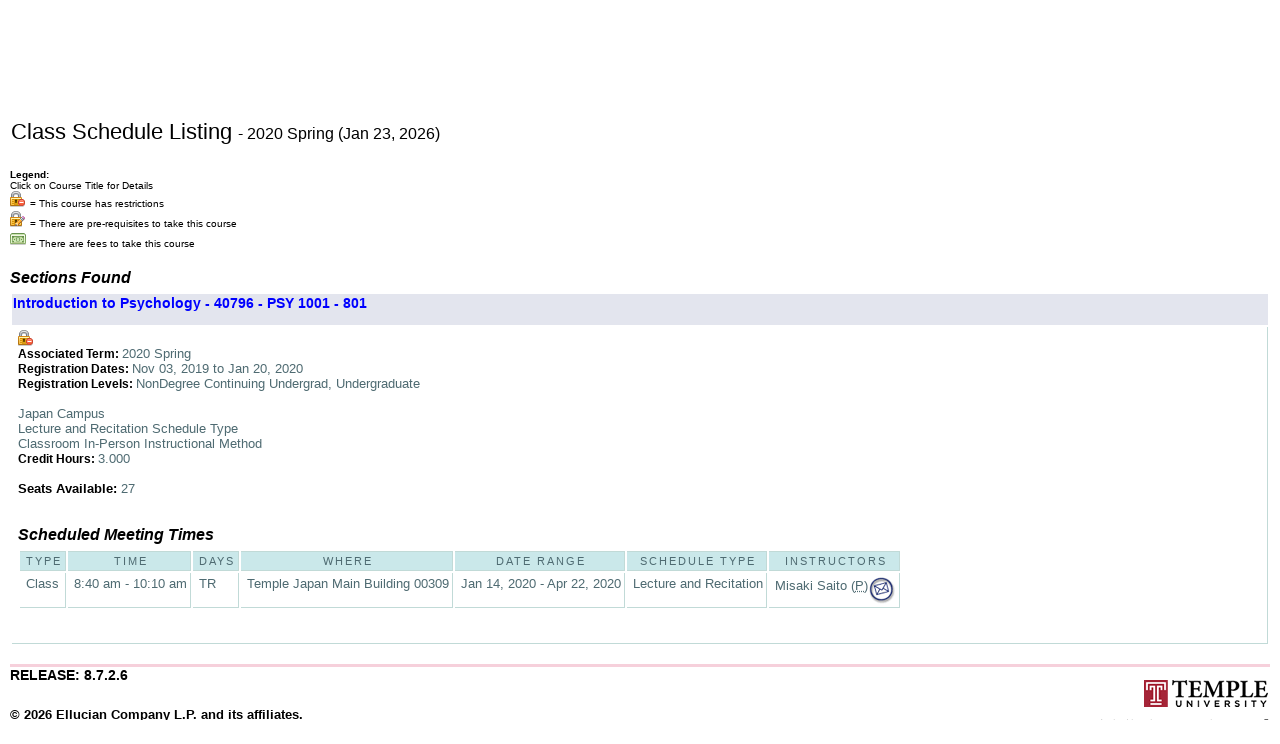

--- FILE ---
content_type: text/html;charset=UTF-8
request_url: https://prd-wlssb.temple.edu/prod8/bwckschd_tu.p_get_crn_unsec?term_in=202003&crn_in=40796
body_size: 10150
content:
<br />
<br />
<!DOCTYPE HTML PUBLIC "-//W3C//DTD HTML 4.01 Transitional//EN" "http://www.w3.org/TR/html4/transitional.dtd">
<HTML lang="en">
<head>
<!-- Global Site Tag (gtag.js) - Google Analytics -->
               <script async src="https://www.googletagmanager.com/gtag/js?id=UA-107188865-6"></script>
               <script>
                    window.dataLayer = window.dataLayer || [];
                    function gtag(){dataLayer.push(arguments)};
                    gtag("js", new Date());
                    gtag("config", "UA-107188865-6");
                </script>
<!-- Global site tag (gtag.js) - Google AdWords: 815965094 -->
       <script async src="https://www.googletagmanager.com/gtag/js?id=AW-815965094"></script>
       <script>
           window.dataLayer = window.dataLayer || [];
           function gtag(){dataLayer.push(arguments);}
           gtag("js", new Date());
           gtag("config", "AW-815965094");
       </script>
<!-- Global site tag (gtag.js) - Google Ads: 991764437 -->
        <script async src="https://www.googletagmanager.com/gtag/js?id=AW-991764437"></script>
        <script> window.dataLayer = window.dataLayer || [];
            function gtag(){dataLayer.push(arguments);}
            gtag("js", new Date());
            gtag("config", "AW-991764437");
        </script>
<META http-equiv="Content-Type" content="text/html; charset=UTF-8">
<meta http-equiv="Pragma" name="Cache-Control" content="no-cache">
<meta http-equiv="Cache-Control" name="Cache-Control" content="no-cache">
<LINK REL="stylesheet" HREF="/css/web_defaultapp.css" TYPE="text/css">
<LINK REL="stylesheet" HREF="/css/web_defaultprint.css" TYPE="text/css" media="print">
<LINK REL="stylesheet" HREF="/css/web_TempleCustom_screen.css" TYPE="text/css" media="screen">
<LINK REL="stylesheet" HREF="/css/web_TempleCustom_print.css" TYPE="text/css" media="print">
<link href="https://fonts.googleapis.com/css?family=Crimson+Text:400,400i,700,700i|Open+Sans:400,400i,700,700i" rel="stylesheet">
<title>Class Schedule Listing</title>
<meta http-equiv="Content-Script-Type" name="Default_Script_Language" content="text/javascript">
<SCRIPT LANGUAGE="JavaScript" TYPE="text/javascript">
<!-- Hide JavaScript from older browsers 
window.onunload = function() {submitcount=0;}
var submitcount=0;
function checkSubmit() {
if (submitcount == 0)
   {
   submitcount++;
   return true;
   }
else
   {
alert("Your changes have already been submitted.");
   return false;
   }
}
//  End script hiding -->
</SCRIPT>
<SCRIPT LANGUAGE="JavaScript" TYPE="text/javascript">
<!-- Hide JavaScript from older browsers 
//  Function to open a window
function windowOpen(window_url) {
   helpWin = window.open(window_url,'','toolbar=yes,status=no,scrollbars=yes,menubar=yes,resizable=yes,directories=no,location=no,width=350,height=400');
   if (document.images) { 
       if (helpWin) helpWin.focus()
   }
}
//  End script hiding -->
</SCRIPT>
</head>
<body>
<div id="tu-global-header">
<div id="tu-global-stage">
<div id="tu-global-stage-first">
<a href="/" class="tu-global-logo-mark-link" title="visit temple.edu homepage">Temple University</a>
</div>
<div id="tu-global-stage-second">
<div id="tu-global-branding">
<h1 class="tu-global-site-name"><span class="university-name">Temple University</span><a href="/" title="Home"></a></h1>
</div>
</div>
</div>
</div>
<div class="headerwrapperdiv">
<div class="pageheaderdiv1">
<a href="#main_content" onMouseover="window.status='Go to Main Content'; return true" onMouseout="window.status=''; return true" OnFocus="window.status='Go to Main Content'; return true" onBlur="window.status=''; return true" class="skiplinks">Go to Main Content</a>
<h1> </h1></DIV><div class="headerlinksdiv">
</DIV>
<table  CLASS="plaintable" SUMMARY="This table displays Menu Items and Banner Search textbox."
         WIDTH="100%">
<tr>
<TD CLASS="pldefault">
<div class="headerlinksdiv2">
&nbsp;
</div>
</TD>
<TD CLASS="pldefault"><p class="rightaligntext" /p>
<SPAN class="pageheaderlinks">
<br><br>
</span>
</TD>
</tr>
</table>
</DIV>
<div class="pagetitlediv">
<table  CLASS="plaintable" SUMMARY="This table displays title and static header displays."
   WIDTH="100%">
<tr>
<TD CLASS="pldefault">
<h2>Class Schedule Listing <font size=3> - 2020 Spring (Jan 23, 2026)</font></h2>
</TD>
<TD CLASS="pldefault">
&nbsp;
</TD>
<TD CLASS="pldefault"><p class="rightaligntext" /p>
<div class="staticheaders">
</div>
</TD>
</tr>
<tr>
<TD class="bg3" width="100%" colSpan=3><img src="/wtlgifs/web_transparent.gif" alt="Transparent Image" CLASS="headerImg" TITLE="Transparent Image"  NAME="web_transparent" HSPACE=0 VSPACE=0 BORDER=0 HEIGHT=3 WIDTH=10 /></TD>
</tr>
</table>
<a name="main_content"></a>
</DIV>
<div class="pagebodydiv">
<!--  ** END OF twbkwbis.P_OpenDoc **  -->
<font size="1"><b>Legend:  </b><br> Click on Course Title for Details </font>
<br />
<img src="/wtlgifs/icons16/lock_delete.png"> <font size="1">= This course has restrictions</font>
<br />
<img src="/wtlgifs/icons16/lock_edit.png"> <font size="1">= There are pre-requisites to take this course</font>
<br />
<img src="/wtlgifs/icons16/money.png"> <font size="1">= There are fees to take this course</font>
<br />
<br />

<input type="hidden" name="sel_crn" value="dummy" />
<input type="hidden" name="assoc_term_in" value="dummy" />
<input type="hidden" name="ADD_BTN" value="dummy" />
<table  CLASS="datadisplaytable" SUMMARY="This layout table is used to present the sections found" width="100%"><caption class="captiontext">Sections Found</caption>
<tr>
<th CLASS="ddtitle" scope="colgroup" ><a href="/prod8/bwckschd_tu.p_disp_detail_sched?term_in=202003&amp;crn_in=40796">Introduction to Psychology - 40796 - PSY 1001 - 801</a></th>
</tr>
<tr>
<TD CLASS="dddefault">
<img src="/wtlgifs/icons16/lock_delete.png">
<br />
<SPAN class="fieldlabeltext">Associated Term: </SPAN>2020 Spring 
<br />
<SPAN class="fieldlabeltext">Registration Dates: </SPAN>Nov 03, 2019 to Jan 20, 2020 
<br />
<SPAN class="fieldlabeltext">Registration Levels: </SPAN>NonDegree Continuing Undergrad, Undergraduate 
<br />
<br />
Japan Campus
<br />
Lecture and Recitation Schedule Type
<br />
Classroom In-Person Instructional Method
<br />
<SPAN class="fieldlabeltext">Credit Hours: </SPAN>       3.000 
<br />
<br />
<b><font color=black>Seats Available: </font></b>27
<br />
<br />
<br />
<table  CLASS="datadisplaytable" SUMMARY="This table lists the scheduled meeting times and assigned instructors for this class.."><caption class="captiontext">Scheduled Meeting Times</caption>
<tr>
<th CLASS="ddheader" scope="col" >Type</th>
<th CLASS="ddheader" scope="col" >Time</th>
<th CLASS="ddheader" scope="col" >Days</th>
<th CLASS="ddheader" scope="col" >Where</th>
<th CLASS="ddheader" scope="col" >Date Range</th>
<th CLASS="ddheader" scope="col" >Schedule Type</th>
<th CLASS="ddheader" scope="col" >Instructors</th>
</tr>
<tr>
<td CLASS="dddefault">Class</td>
<td CLASS="dddefault">8:40 am - 10:10 am</td>
<td CLASS="dddefault">TR</td>
<td CLASS="dddefault">Temple Japan Main Building 00309</td>
<td CLASS="dddefault">Jan 14, 2020 - Apr 22, 2020</td>
<td CLASS="dddefault">Lecture and Recitation</td>
<td CLASS="dddefault">Misaki   Saito (<ABBR title= "Primary">P</ABBR>)<a href="mailto:tul15345@temple.edu"    target="Misaki Saito" ><img src="/wtlgifs/web_email.gif" align="middle" alt="E-mail" CLASS="headerImg" TITLE="E-mail"  NAME="web_email" HSPACE=0 VSPACE=0 BORDER=0 HEIGHT=28 WIDTH=28 /></a></td>
</tr>
</table>
<br />
<br />
</TD>
</tr>
</table>
<br />

<!--  ** START OF twbkwbis.P_CloseDoc **  -->
<table  CLASS="plaintable" SUMMARY="This is table displays line separator at end of the page." WIDTH="100%" cellSpacing=0 cellPadding=0 border=0><tr><TD class="bgtabon" width="100%" colSpan=2><img src="/wtlgifs/web_transparent.gif" alt="Transparent Image" CLASS="headerImg" TITLE="Transparent Image"  NAME="web_transparent" HSPACE=0 VSPACE=0 BORDER=0 HEIGHT=3 WIDTH=10 /></TD></tr></table>
<a href="#top" onMouseover="window.status='Skip to top of page'; return true" onMouseout="window.status=''; return true" OnFocus="window.status='Skip to top of page'; return true" onBlur="window.status=''; return true" class="skiplinks">Skip to top of page</a>
</DIV>
<div class="footerbeforediv">

</DIV>
<div class="footerafterdiv">

</DIV>
<div class="globalafterdiv">

</DIV>
<div class="globalfooterdiv">

</DIV>
<div class="pagefooterdiv">
<SPAN class="releasetext">Release: 8.7.2.6</SPAN>
</DIV>
<div class="poweredbydiv">
</DIV>
<DIV class="div1"></DIV>
<DIV class="div2"></DIV>
<DIV class="div3"></DIV>
<DIV class="div4"></DIV>
<DIV class="div5"></DIV>
<DIV class="div6"></DIV>
<div class="banner_copyright"> <br><h5>© 2026 Ellucian Company L.P. and its affiliates.<br></h5></div>
<!--SteelHouse Tracking Pixel-->
             <!-- INSTALL ON ALL PAGES OF SITE-->
             <script type="text/javascript">
             (function(){"use strict";var e=null,b="4.0.0",
             n="21029",
             additional="",
             t,r,i;try{t=top.document.referer!==""?encodeURIComponent(top.document.referrer.substring(0,2048)):""}catch(o){t=document.referrer!==null?document.referrer.toString().substring(0,2048):""}try{r=window&&window.top&&document.location&&window.top.location===document.location?document.location:window&&window.top&&window.top.location&&""!==window.top.location?window.top.location:document.location}catch(u){r=document.location}try{i=parent.location.href!==""?encodeURIComponent(parent.location.href.toString().substring(0,2048)):""}catch(a){try{i=r!==null?encodeURIComponent(r.toString().substring(0,2048)):""}catch(f){i=""}}var l,c=document.createElement("script"),h=null,p=document.getElementsByTagName("script"),d=Number(p.length)-1,v=document.getElementsByTagName("script")[d];if(typeof l==="undefined"){l=Math.floor(Math.random()*1e17)}h="dx.steelhousemedia.com/spx?"+"dxver="+b+"&shaid="+n+"&tdr="+t+"&plh="+i+"&cb="+l+additional;c.type="text/javascript";c.src=("https:"===document.location.protocol?"https://":"http://")+h;v.parentNode.insertBefore(c,v)})()
             </script>
</body>
</html>


--- FILE ---
content_type: text/css
request_url: https://prd-wlssb.temple.edu/css/web_TempleCustom_print.css
body_size: 5942
content:
body.campuspipeline { background:none; margin:0; padding:0;  }
span.releasetext { font-size:1px; color:#fff; }
.bgtabon { background:#fff; }
/*====================================================
START: PAYSTUB VIEW CSS
=======================================================*/
.PSTable { font-family:Tahoma; font-size:10px; }
.PSTable td.LabelL { text-transform:uppercase; font-weight:bold; letter-spacing:0px; font-size:8px; text-align:left; padding:5px; background:url(/wtlgifs/PSTable_bg.png); border-bottom:1px solid #000; }
.PSTable td.LabelR { text-transform:uppercase; font-weight:bold; letter-spacing:0px; font-size:8px; text-align:right; padding:5px; background:url(/wtlgifs/PSTable_bg.png); border-bottom:1px solid #000; }
.PSTable td.LabelC { text-transform:uppercase; font-weight:bold; letter-spacing:0px; font-size:8px; text-align:center; padding:5px; background:url(/wtlgifs/PSTable_bg.png); border-bottom:1px solid #000; }
.PSTable td.ValueL { border-bottom:1px solid #000; text-align:left; }
.PSTable td.ValueC { border-bottom:1px solid #000; text-align:center; }
.PSTable td.ValueR { border-bottom:1px solid #000; text-align:right; }
.PSTableBorderT { border-top:1px solid #000; }
.PSTableBorderL { border-left:1px solid #000; }
.PSTableBorderB { border-bottom:1px solid #000; }
.PSTableBorderR { border-right:1px solid #000; }
.PSTableTitle { text-transform:uppercase; letter-spacing:0px; font-weight:bold; font-size:8px; text-align:center; padding:5px; background:url(/wtlgifs/PSTable_bg.png); border-bottom:1px solid #000; border-top:1px solid #000; }
.PSTableTempleLogo img { background:url(/wtlgifs/logo_TempleUniversity_50.png) no-repeat; height:50px; width:198px; }
.PSTableTempleSeal { background:url(/wtlgifs/logo_TempleUniversitySeal.png) center no-repeat; }
#MessageBroadcastLayer { display:none; }
.DoNotPrint{ display:none; }
/*====================================================
END: PAYSTUB VIEW CSS
=======================================================*/

.bordertable { padding: 0; margin: 0; }
.bordertable caption { padding:3px; width:100%; font:italic 11px Tahoma; text-align:left; }
.bordertable th.ddlabel { font:11px Tahoma; color:#000; border-right:1px solid #999; border-bottom:1px solid #999; border-top:1px solid #999; letter-spacing:2px; text-transform:uppercase; padding:3px; }
.bordertable th.ddheader { font:11px Tahoma; color:#000; border-right:1px solid #999; border-bottom:1px solid #999; border-top:1px solid #999; letter-spacing:2px; text-transform:uppercase; text-align:center; padding:3px; background:none; }
.bordertable td.tfoot { font:bold 11px Tahoma; color:#000; border-right:1px solid #999; border-bottom:1px solid #999; border-top:1px solid #999; letter-spacing:2px; text-transform:uppercase; text-align:right; padding:3px; background:none; }
.bordertable th.nobg { border-top:0; border-left:0; border-right:1px solid #999; background:none;}
.bordertable td.dblabel { font:11px Tahoma; color:#000; border-right:1px solid #999; border-bottom:1px solid #999; border-top:1px solid #999; letter-spacing:2px; text-transform:uppercase; padding:3px; }
.bordertable td.dbheader { font:11px Tahoma; color:#000; border-right:1px solid #999; border-bottom:1px solid #999; border-top:1px solid #999; letter-spacing:2px; text-transform:uppercase; text-align:center; padding:3px; background:none; }
.bordertable td.dbdefault { border-right:1px solid #999; border-bottom:1px solid #999; background:#fff; padding:3px; color:#000; font:normal .8em Tahoma; }
.bordertable td.alt { background:none; color:#000; }
.bordertable th.spec { border-left:1px solid #999; border-top:0; font:bold 10px Tahoma; }
.bordertable td.specalt { border-right:1px solid #999; border-bottom:1px solid #999; background:none; padding:3px; color:#000; background:url(https://csm.temple.edu/consdev/images/bullet3.gif) no-repeat; }

.datadisplaytable { padding: 0; margin: 0; }
.datadisplaytable caption { padding:3px; width:100%; font:italic 11px Tahoma; text-align:left; }
.datadisplaytable th.ddlabel { font:11px Tahoma; color:#000; border-right:1px solid #999; border-bottom:1px solid #999; border-top:1px solid #999; letter-spacing:2px; text-transform:uppercase; padding:3px; }
.datadisplaytable th.ddheader { font:11px Tahoma; color:#000; border-right:1px solid #999; border-bottom:1px solid #999; border-top:1px solid #999; letter-spacing:2px; text-transform:uppercase; text-align:center; padding:3px; background:none; }
.datadisplaytable td.tfoot { font:bold 11px Tahoma; color:#000; border-right:1px solid #999; border-bottom:1px solid #999; border-top:1px solid #999; letter-spacing:2px; text-transform:uppercase; text-align:right; padding:3px; background:none; }
.datadisplaytable th.nobg { border-top:0; border-left:0; border-right:1px solid #999; background:none;}
.datadisplaytable td.dblabel { font:11px Tahoma; color:#000; border-right:1px solid #999; border-bottom:1px solid #999; border-top:1px solid #999; letter-spacing:2px; text-transform:uppercase; padding:3px; }
.datadisplaytable td.dbheader { font:11px Tahoma; color:#000; border-right:1px solid #999; border-bottom:1px solid #999; border-top:1px solid #999; letter-spacing:2px; text-transform:uppercase; text-align:center; padding:3px; background:none; }
.datadisplaytable td.dbdefault { border-right:1px solid #999; border-bottom:1px solid #999; background:#fff; padding:3px; color:#000; font:normal .8em Tahoma; }
.datadisplaytable td.dddefault { border-right:1px solid #999; border-bottom:1px solid #999; background:#fff; padding:3px; color:#000; font:normal .8em Tahoma; }
.datadisplaytable td.alt { background:none; color:#000; }
.datadisplaytable th.spec { border-left:1px solid #999; border-top:0; font:bold 10px Tahoma; }
.datadisplaytable td.specalt { border-right:1px solid #999; border-bottom:1px solid #999; background:none; padding:3px; color:#000; background:url(https://csm.temple.edu/consdev/images/bullet3.gif) no-repeat; }

